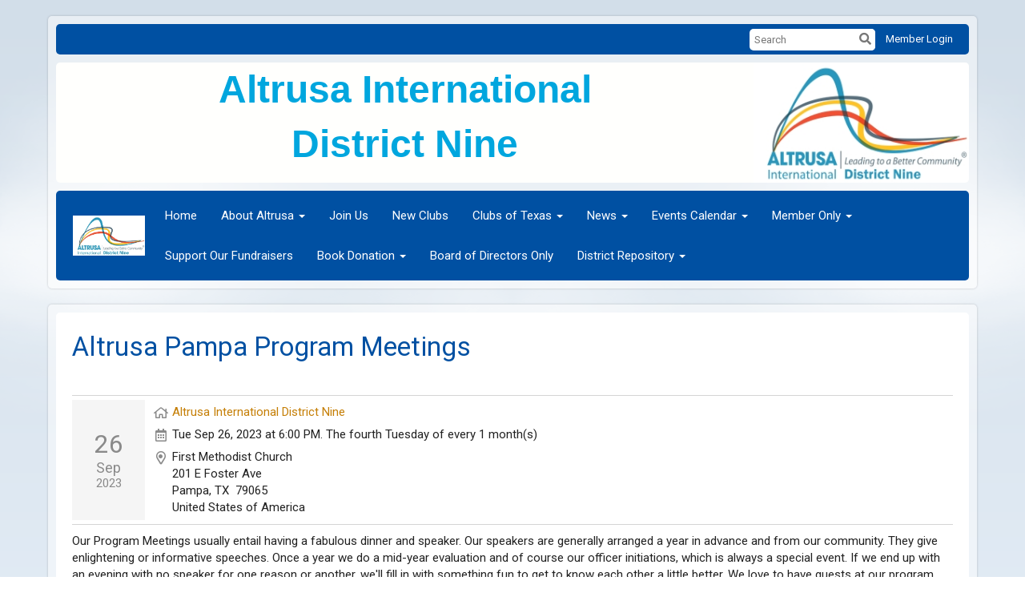

--- FILE ---
content_type: text/html
request_url: https://altrusadistrictnine.org/calendaritem/details?calendaritemid=494e22e2-de79-4f3c-8468-ea4011905d2a&start=2023-09-26&end=2023-09-26
body_size: 11028
content:

<!DOCTYPE html>
<html xmlns="http://www.w3.org/1999/xhtml" lang="en-us">
<head>
    <title>
    Altrusa Pampa Program Meetings | Altrusa International District Nine
</title>

<base href="https://altrusadistrictnine.org/" id="baseHref" />
<link rel="canonical" href="https://altrusadistrictnine.org/calendaritem/details?calendaritemid=494e22e2-de79-4f3c-8468-ea4011905d2a&start=2023-09-26&end=2023-09-26" >
<meta charset="UTF-8">
<meta name="viewport" content="width=device-width, initial-scale=1">

<link href="https://globalassets.clubrunner.ca" rel="preconnect">
<link href="https://fonts.gstatic.com" rel="preconnect" crossorigin>
<link href="https://connect.facebook.net" rel="preconnect" crossorigin>
<link rel="shortcut icon" href='https://clubrunner.blob.core.windows.net/00000060289/Favicon/favicon.jpg?time=639055100775778339' />
<link rel="apple-touch-icon" sizes="57x57" href='https://clubrunner.blob.core.windows.net/00000060289/Favicon/macIcon.png?time=639055100775775574' />
<link rel="apple-touch-icon" sizes="114x114" href='https://clubrunner.blob.core.windows.net/00000060289/Favicon/macIcon.png?time=639055100775775574' />
<link rel="apple-touch-icon" sizes="72x72" href='https://clubrunner.blob.core.windows.net/00000060289/Favicon/macIcon.png?time=639055100775775574' />
<link rel="apple-touch-icon" sizes="144x144" href='https://clubrunner.blob.core.windows.net/00000060289/Favicon/macIcon.png?time=639055100775775574' />
        <script type="text/plain" data-category="functionality" src="https://globalassets.clubrunner.ca/scripts/sharethis/button/custom-version.js?_=639046946764157493"></script>


    <script type="text/javascript" src="https://globalassets.clubrunner.ca/scripts/ajax/libs/jquery/3.5.1/jquery-3.5.1.min.js?_=639046946764157493"></script>
    <script type="text/javascript" src="https://globalassets.clubrunner.ca/scripts/jquery-migrate/jquery-migrate-3.3.2.min.js?_=639046946764157493"></script>
    <script type="text/javascript" src="https://globalassets.clubrunner.ca/scripts/maskedinput/1.4.1/jquery.maskedinput.min.js?_=639046946764157493"></script>
    <script type="text/javascript" src="https://globalassets.clubrunner.ca/scripts/ajax/libs/jqueryui/1.12.1/jquery-ui.min.js?_=639046946764157493"></script>
    <script type="text/javascript" src="https://globalassets.clubrunner.ca/scripts/ajax/jquery.validate/1.13.1/jquery.validate.min.js?_=639046946764157493"></script>
<script type="text/javascript" src="https://globalassets.clubrunner.ca/scripts/ajax/mvc/4.0/jquery.validate.unobtrusive.min.js?_=639046946764157493"></script>
<script type="text/javascript" src="https://globalassets.clubrunner.ca/scripts/ie7json.min.js?_=639046946764157493" defer></script>
<script type="text/javascript" src="https://globalassets.clubrunner.ca/scripts/lazyload/lazyimage.min.js?_=639046946764157493" async></script>
<script type="text/javascript" src="https://globalassets.clubrunner.ca/scripts/ajax/libs/jquery.imagesloaded/4.1.2/imagesloaded.pkgd.min.js?_=639046946764157493"></script>
<link type="text/css" rel="stylesheet" href="https://globalassets.clubrunner.ca/scripts/fontawesome/latest/all.min.css?_=639046946764157493" media="print" onload="this.media='all'" />
    <script type="text/javascript" src='https://globalassets.clubrunner.ca/scripts/jquery.comment/jquery-comments.min.js?_=639046946764157493' defer></script>
    <script type="text/javascript" src='https://globalassets.clubrunner.ca/scripts/jquery.comment/jquery.textcomplete.min.js?_=639046946764157493' defer></script>
    <script type="text/javascript" src='https://globalassets.clubrunner.ca/scripts/momentjs/moment.min.js?_=639046946764157493' defer></script>
    <script type="text/javascript" src='https://globalassets.clubrunner.ca/scripts/jquery.comment/jquery-comments-cust.min.js?_=639046946764157493' defer></script>
    <script type="text/javascript" src='https://globalassets.clubrunner.ca/scripts/jquery.like/jquery-likes.min.js?_=639046946764157493' defer></script>
<link type="text/css" rel="stylesheet" href="https://globalassets.clubrunner.ca/css/jquery/ui/1.12.1/themes/smoothness/jquery-ui.min.css?_=639046946764157493" media="print" onload="this.media='all'" />
     <link type="text/css" rel="stylesheet" href="https://globalassets.clubrunner.ca/templates/Classic-V4/Clouds/S3-AzureGold.dev.min.css?_=639046946764157493" />
    <link type="text/css" rel="stylesheet" href="https://globalassets.clubrunner.ca/templates/Classic-V4/Clouds/Clouds-media.min.css?_=639046946764157493" media="print" onload="this.media='all'" />
    <script type="text/javascript" src="https://globalassets.clubrunner.ca/scripts/bootstrap/3.4.1/bootstrap.min.js?_=639046946764157493"></script>
<script type="text/javascript" src="https://globalassets.clubrunner.ca/scripts/bootstrap/custom/message.tooltip.progress.min.js?_=639046946764157493" async></script>
    <script type="text/javascript" src="https://globalassets.clubrunner.ca/scripts/forms/forms.v2.min.js?_=639046946764157493" defer></script>
<script type="text/javascript" src="https://globalassets.clubrunner.ca/scripts/navbar/navbar.all.min.js?_=639046946764157493" async></script>
<script type="text/javascript" src="https://globalassets.clubrunner.ca/scripts/back.top.min.js?_=639046946764157493" defer></script>

     <script charset="utf-8" src="https://cdn.iframe.ly/embed.js?key=a28323fa94041abe8f6ae06645b5c3e1"></script>




    <script type="text/plain" data-category="functionality">        
        var appInsights=window.appInsights||function(a){
            function b(a){c[a]=function(){var b=arguments;c.queue.push(function(){c[a].apply(c,b)})}}var c={config:a},d=document,e=window;setTimeout(function(){var b=d.createElement("script");b.src=a.url||"https://az416426.vo.msecnd.net/scripts/a/ai.0.js",d.getElementsByTagName("script")[0].parentNode.appendChild(b)});try{c.cookie=d.cookie}catch(a){}c.queue=[];for(var f=["Event","Exception","Metric","PageView","Trace","Dependency"];f.length;)b("track"+f.pop());if(b("setAuthenticatedUserContext"),b("clearAuthenticatedUserContext"),b("startTrackEvent"),b("stopTrackEvent"),b("startTrackPage"),b("stopTrackPage"),b("flush"),!a.disableExceptionTracking){f="onerror",b("_"+f);var g=e[f];e[f]=function(a,b,d,e,h){var i=g&&g(a,b,d,e,h);return!0!==i&&c["_"+f](a,b,d,e,h),i}}return c
        }({
            instrumentationKey: "a70b77a5-af81-485f-9e2b-986a6d0efdf2"
        });

        window.appInsights=appInsights,appInsights.queue&&0===appInsights.queue.length&&appInsights.trackPageView();
    </script>



    <!-- Google tag (gtag.js) -->
        <script type="text/plain" data-category="analytics" async src="https://www.googletagmanager.com/gtag/js?id=G-7K5V45C5E3"></script>
        <script type="text/plain" data-category="analytics">            
            window.dataLayer = window.dataLayer || [];
            function gtag() { dataLayer.push(arguments); }
            gtag('js', new Date());
            gtag('config', 'G-7K5V45C5E3');
            console.log('Google Analytics 4 is loaded (2)');
        </script>




    <link rel="stylesheet" href="https://globalassets.clubrunner.ca/scripts/cookieconsent-3.0.1/dist/cookieconsent.css?_=639046946764157493">

<script type="text/javascript" src='https://globalassets.clubrunner.ca/scripts/cookieconsent-3.0.1/dist/cookieconsent.umd.js?_=639046946764157493' async></script>

<script type="text/javascript">
    function clearAllCookies() {
        var cookies = document.cookie.split("; ");
        for (var c = 0; c < cookies.length; c++) {
            var d = window.location.hostname.split(".");
            while (d.length > 0) {
                var cookieBase = encodeURIComponent(cookies[c].split(";")[0].split("=")[0]) + '=; expires=Thu, 01-Jan-1970 00:00:01 GMT; domain=' + d.join('.') + ' ;path=';
                var p = location.pathname.split('/');
                document.cookie = cookieBase + '/';
                while (p.length > 0) {
                    document.cookie = cookieBase + p.join('/');
                    p.pop();
                };
                d.shift();
            }
        }
    }

    function getRootDomain() {
        const hostname = window.location.hostname;

        // Split the hostname into parts
        const parts = hostname.split('.').reverse();

        // If the hostname has at least two parts (e.g., "sub.example.com"),
        // return the top-level domain and the second-level domain
        if (parts.length >= 2) {
            let domain = parts[1] + '.' + parts[0]; // "example.com"

            // Handle cases with country code top-level domains (e.g., "example.co.uk")
            if (parts.length > 2 && parts[0].length === 2 && parts[1].length === 2) {
                domain = parts[2] + '.' + parts[1] + '.' + parts[0]; // "example.co.uk"
            }

            return domain;
        }

        // If the hostname doesn't have multiple parts, return it as is (e.g., "localhost")
        return hostname;
    }




            window.addEventListener("load", function () {
                // Check if the 'cc_cookie' exists
                if (!document.cookie.split(';').some((item) => item.trim().startsWith('cc_cookie'))) {
                    // Clear all cookies if 'cc_cookie' is not found
                    clearAllCookies();
                }


                CookieConsent.run({
                    guiOptions: {
                        consentModal: {
                            layout: 'box wide',
                            position: 'bottom left',
                            flipButtons: true,
                        }
                    },

                    cookie: {
                        name: 'cc_cookie',
                        domain: 'altrusadistrictnine.org' != '' ? 'altrusadistrictnine.org' : getRootDomain(),
                        path: '/',
                    },

                    onFirstConsent: onFirstConsent,
                    onConsent: onConsent,
                    onChange: onConsentChange,

                    revision: 0, // increment this number to force showing the consent modal again

                    categories: {
                        necessary: {
                            enabled: true,  // this category is enabled by default
                            readOnly: true  // this category cannot be disabled
                        },
                        functionality: {
                            enabled: false,    //To be in compliance we need to let the pre ticked off for non necessary cookies.
                            readOnly: false,
                            autoClear: {
                                cookies: [
                                    {
                                        name: 'ai_session',   // string: exact cookie name
                                    },
                                    {
                                        name: 'ai_session',   // string: exact cookie name
                                        domain: 'clubrunner.ca'
                                    },
                                    {
                                        name: 'ai_session',   // string: exact cookie name
                                        domain: 'membernova.com'
                                    },
                                    {
                                        name: 'ai_user',   // string: exact cookie name
                                    },
                                    {
                                        name: 'ai_user',   // string: exact cookie name
                                        domain: 'clubrunner.ca'
                                    },
                                    {
                                        name: 'ai_user',   // string: exact cookie name
                                        domain: 'membernova.com'
                                    },                                    
                                    {
                                        name: /^__unam/,   // regex: match all cookies starting with '_unam'                                        
                                    },
                                    {
                                        name: /^__unam/,   // regex: match all cookies starting with '_unam'
                                        domain: 'clubrunner.ca'
                                    },
                                    {
                                        name: /^__unam/,   // regex: match all cookies starting with '_unam'
                                        domain: 'membernova.com'
                                    },
                                ]
                            },
                        },
                        analytics: {
                            enabled: false,    //To be in compliance we need to let the pre ticked off for non necessary cookies.
                            //AutoClear just clear the cookies when user change the preferences, it doesnt control it automatically
                            autoClear: {
                                cookies: [
                                    // clear analytics cookies from top-level domain
                                    {
                                        name: /^_ga/,   // regex: match all cookies starting with '_ga'
                                        domain: 'clubrunner.ca'
                                    },
                                    {
                                        name: '_gid',   // string: exact cookie name
                                        domain: 'clubrunner.ca'
                                    },
                                    {
                                        name: /^_ga/,   // regex: match all cookies starting with '_ga'
                                        domain: 'membernova.com'
                                    },
                                    {
                                        name: '_gid',   // string: exact cookie name
                                        domain: 'membernova.com'
                                    },
                                    // clear analytics cookies from current subdomain
                                    {
                                        name: /^_ga/,   // regex: match all cookies starting with '_ga'                                        
                                    },
                                    {
                                        name: '_gid',   // string: exact cookie name                                        
                                    },
                                ]
                            },                           
                        },
                        advertising: {
                            enabled: false, //To be in compliance we need to let the pre ticked off for non necessary cookies.
                            readOnly: false
                        }
                    },

                    language: {
                        default: 'en',
                        translations: {
                            en: {
                                consentModal: {
                                    title: 'We Use Cookies',
                                    description: "We use cookies to improve your browsing experience, secure our platform, and analyze our traffic. For more information about what cookies we use and how, please review our <a href='http://altrusadistrictnine.org/cookie-policy'>Cookie Policy</a>. <br> {{revisionMessage}}",
                                    revisionMessage: 'We have updated our cookie policy. Please review the changes before continuing.', //This message will be shown when the revision is increased and the modal is displayed again
                                    acceptAllBtn: 'Accept All',
                                    acceptNecessaryBtn: 'Reject All',
                                    showPreferencesBtn: 'Manage Preferences',
                                    footer: `
                                        <a href='http://altrusadistrictnine.org/privacy-policy'>Privacy Statement</a>
                                        <a href='http://altrusadistrictnine.org/cookie-policy'>Cookie Policy</a>
                                    `
                                },
                                preferencesModal: {
                                    title: 'Manage Cookie Preferences',                                    
                                    acceptAllBtn: 'Accept All',
                                    acceptNecessaryBtn: 'Reject All',
                                    savePreferencesBtn: 'Save Preferences',
                                    closeIconLabel: 'Close',
                                    sections: [
                                        {
                                            title: 'Cookie Usage',
                                            description: 'We use cookies to optimize your experience, personalize content, and gather data to improve performance.'
                                        },
                                        {
                                            title: 'Strictly Necessary Cookies',
                                            description: 'These cookies are essential for the proper functioning of the website and cannot be disabled.',                                            
                                            linkedCategory: 'necessary'
                                        },
                                        {
                                            title: 'Functionality Cookies',
                                            description: 'These cookies collect information to enable enhanced functionality and personalization on our website. Without them, some or all services may not function properly. All of the data is anonymized and cannot be used to identify you.',
                                            linkedCategory: 'functionality'
                                        },
                                        {
                                            title: 'Performance &amp; Analytics Cookies',
                                            description: 'These cookies collect information about how you use our website so that we may improve the performance and track engagement. All of the data is anonymized and cannot be used to identify you.',
                                            linkedCategory: 'analytics'
                                        },
                                        {
                                            title: 'Advertisement Cookies',
                                            description: 'These cookies are used to provide visitors with customized advertisements based on the pages you visited previously and to analyze the effectiveness of the ad campaigns.',
                                            linkedCategory: 'advertising'
                                        },
                                        {
                                            title: 'Understanding Your Cookie Preferences',
                                            description: "If you have questions about your options or you need more information, please visit our <a href='http://altrusadistrictnine.org/cookie-policy'>Cookie Policy</a>."
                                        }
                                    ]
                                }
                            }
                        }
                    }
                });

            });

            function onFirstConsent() {                
                updateGtmGaConsent();
                updateUserConsent();
            }

            function onConsentChange() {                
                updateGtmGaConsent();
                updateUserConsent();
            }

            function onConsent() {
                //Attention this function is triggered every page load, if you want to get the consent when the user accept or revoked the cookies you have to use onConsentChange                
            }

            function updateGtmGaConsent() {               
                //TODO: Implement the logic to update the google tag manager consent

                //This was a test but it's not working 
                // let preferences = {
                //     analytics_storage: "denied",
                //     ad_storage: "denied",
                //     ad_user_data: "denied",
                //     ad_personalization: "denied"
                // };


                // CookieConsent.getUserPreferences().acceptedCategories.forEach(category => {
                //     if (category === 'analytics') {
                //         preferences.analytics_storage = "granted";
                //     }
                //     if (category === 'advertising') {
                //         preferences.ad_storage = "granted";
                //         preferences.ad_user_data = "granted";
                //         preferences.ad_personalization = "granted";
                //     }
                // });

                // if (preferences) {
                //     setTimeout(function () {
                        
                //         window.dataLayer = window.dataLayer || [];

                //         function gtag() {
                //             window.dataLayer.push(arguments);
                //         }

                //         gtag("consent", "update", preferences);

                //         console.log("gtag sent!");

                //         setTimeout(function () {
                //             window.location.reload();
                //         }, 1000);

                //     }, 1000);                 
                // }
            }

            function updateUserConsent(cookieConsent) {
                // Retrieve all the fields
                const cookie = CookieConsent.getCookie();
                const preferences = CookieConsent.getUserPreferences();

                // Prepare the content
                const userConsent = {
                    consentId: cookie.consentId,
                    revision: cookie.revision,
                    acceptType: preferences.acceptType,
                    acceptedCategories: preferences.acceptedCategories,
                    rejectedCategories: preferences.rejectedCategories
                };

                // Send the data to backend                
                fetch('/60289/cookie-policy/log', {
                    method: 'POST',
                    headers: {
                        'Content-Type': 'application/json'
                    },
                    body: JSON.stringify(userConsent)
                });

            }
        </script>

    
    <meta property="og:title" content="Altrusa Pampa Program Meetings" />
<meta property="og:site_name" content="Altrusa International District Nine" />
<meta property="og:description" content="Our Program Meetings usually entail having a fabulous dinner and speaker. Our speakers are generally arranged a year in advance and from our community. They give enlightening or informative speeches. Once a year we do a mid-year evaluation and of course our officer initiations, which is always a special event. If we end up with an evening with no speaker for one reason or another, we&#x27;ll fill in with something fun to get to know each other a little better. We love to have guests at our program meetings so they can see who we are on a different level. We invite everyone to attend anytime.&#xA0; " />
<meta property="og:type" content="Article" />
<meta property="og:url" content="http://altrusadistrictnine.org/CalendarItem/Details?CalendarItemId=494e22e2-de79-4f3c-8468-ea4011905d2a" />
<meta property="fb:admins" content="100002096685709" />



    
</head>

<body id="bodyContent">

    

    
<div id="fb-root"></div>

    <script>
              document.addEventListener('DOMContentLoaded', function () 
              {
                  document.querySelectorAll('fb\\:like, .fb-like, .fb_iframe_widget').forEach(el => el.style.display = 'none');
              });
    </script>
    <script type="text/plain" data-category="functionality">
        (function (d, s, id) {
        var js, fjs = d.getElementsByTagName(s)[0];
        if (d.getElementById(id)) return;
        js = d.createElement(s); js.id = id;
        js.src = "https://connect.facebook.net/en_US/all.js#xfbml=1";
        fjs.parentNode.insertBefore(js, fjs);
        } (document, 'script', 'facebook-jssdk'));
    </script>
    

    <div class="main-body-wrapper default custom-altrusa-pampa-program-meetings">
            <header class="main-header-wrapper">
                

	<div class="login-band">
	    <div class="container">
	        <div class="loginbar">
	            

        	    <div class="login-area">
	                
    <div class="input-group search-bar">
        <span class="input-group-addon">
            <a onclick="doSearch()"><i class="fas fa-search"></i></a>
        </span>
        <input id="searchString" type="search" class="field-control search-string" placeholder="Search" aria-label="search">
        
    </div><!-- /input-group -->

<div class='loginArea2'>
    <div class="loginArea3">

            <span class="logout-link">
                <a href="https://portal.clubrunner.ca/60289/User/Login?OriginalUrl=Z7FuKPz2cXgh1CqdgSMwGn3NODBOBaNMAoU4HPoxKevGQEsBrf7BziEBndhMiqK1ckRJd7SPC5n7bc8/jwB+l+bopMYUZMNeg+iP1VUUytZjAnR0oGa7nKrH/K5P4XgdW8AZMVBcEpdBwKuMDlCpUWG2vAbLvCZpo0y6gcQQinBotNKFfLn5a7NyRKZTEBkqDgud4VcefYxun6GWBw+Bcw==">Member Login</a>
            </span>
    </div>
</div>

<script type="text/javascript">

    $(function () {
        $("#searchString").keyup(function (event) {
            if (event.keyCode == 13) {
                doSearch();
            }
        });
    });


    function doSearch() {
        var searchString = $("#searchString").val();

        searchString = replaceAll(searchString, ".", "-~0-");
        searchString = replaceAll(searchString, "%", "-~1-");
        searchString = replaceAll(searchString, "?", "-~2-");
        searchString = replaceAll(searchString, ":", "-~3-");
        searchString = replaceAll(searchString, "/", "-~4-");
        searchString = replaceAll(searchString, "+", "-~5-");
        searchString = replaceAll(searchString, "*", "-~6-");
        searchString = replaceAll(searchString, "&", "-~7-");
        searchString = replaceAll(searchString, "\"", "-~8-");

        searchString = encodeURIComponent(searchString);
        console.log(searchString);
        var redirectUrl = $('#baseHref').attr("href") + "Search/" + searchString;

        console.log(redirectUrl);

        window.location.href = redirectUrl;
    }

    //	function replaceAll(str, find, replace) {
    //	    return str.replace(new RegExp(find, 'g'), replace);
    //	}

    function replaceAll(str, search, replacement) {
        return str.split(search).join(replacement);
    };

    // Search focus
    $('#searchString').on('focus', function () {
        $('.input-group-addon').addClass('focus');
        $(this).addClass('active');
    });

    $('#searchString').on('focusout', function () {
        $('.input-group-addon').removeClass('focus');
    });
</script>

        	    </div>
	        </div>
	    </div>
	</div>

<div id="TraceInfo">
    
</div>                
                    
                        <div id="bannerContainer" class="bannerArea">
                            
<style>
    .banner-content {
        height: 150px;
    }
    .banner-logo {
        max-height: 150px;
    }

    .bannerArea .banner-content {
        height: calc(150px * 0.5);
    }
    .bannerArea .banner-content .banner-text .banner-text-size {
        width: calc(100% / 0.5);
        -webkit-transform: scale(0.5);
        -moz-transform: scale(0.5);
        -ms-transform: scale(0.5);
        -o-transform: scale(0.5);
        transform: scale(0.5);
        -webkit-transform-origin: 0 0;
        -moz-transform-origin: 0 0;
        -ms-transform-origin: 0 0;
        transform-origin: 0 0;
    }
    .bannerArea .banner-logo {
        max-height: 75px;
    }
    @media (min-width: 769px) {
        .bannerArea .banner-content {
            height: calc(150px * 0.8);
        }
        .bannerArea .banner-content .banner-text .banner-text-size {
            width: calc(100% / 0.8);
            -webkit-transform: scale(0.8);
            -moz-transform: scale(0.8);
            -ms-transform: scale(0.8);
            -o-transform: scale(0.8);
            transform: scale(0.8);
        }
        .bannerArea .banner-logo {
            max-height: 120px;
        }
    }
    @media (min-width: 992px) {
        .bannerArea .banner-content {
            height: calc(150px * 0.95);
        }
        .bannerArea .banner-content .banner-text .banner-text-size {
            width: calc(100% / 0.95);
            -webkit-transform: scale(0.95);
            -moz-transform: scale(0.95);
            -ms-transform: scale(0.95);
            -o-transform: scale(0.95);
            transform: scale(0.95);
        }
        .bannerArea .banner-logo {
            max-height: 142.5px;
        }
    }
    @media (min-width: 1200px) {
        .bannerArea .banner-content {
            height: 150px;
        }
        .bannerArea .banner-content .banner-text .banner-text-size {
            width: 100%;
            -webkit-transform: scale(1);
            -moz-transform: scale(1);
            -ms-transform: scale(1);
            -o-transform: scale(1);
            transform: scale(1);
        }
        .bannerArea .banner-logo {
            max-height: 150px;
        }
    }
    
</style>

<div class="banner-container banner-bg" style="max-height: 150px; height: 150px;  background-image:url(&#x27;https://clubrunner.blob.core.windows.net/00000060289/Banners/BackgroundImages/White-Banner-Background.png&#x27;);">
    <div class="banner-content banner-flex">
        <div id="bannerText" class="banner-text">
            <div class="banner-text-size"><div style="text-align: center;"><span style="color:#00a6de"><span style="font-size:48px"><span style="font-family:verdana,geneva,sans-serif"><strong>Altrusa International </strong></span></span></span></div>

<div style="text-align: center;"><span style="color:#00a6de"><span style="font-size:48px"><span style="font-family:verdana,geneva,sans-serif"><strong>District Nine</strong></span></span></span></div>
</div>
        </div>
            <div id="rightLogo" class="right-logo" style="max-height: 150px;padding: 0px;">
                <div class="logo-container">  
                    <img class="banner-logo" src="https://clubrunner.blob.core.windows.net/00000060289/Images/Altrusa-Logo-Header-District.jpg" alt="" />
                </div>
            </div>
    </div>
</div>

<script>
    (function () {
        textAreaSize();
        window.onload = textAreaSize;
        window.onresize = textAreaSize;

        function textAreaSize() {
            var leftLogo = 0, rightLogo = 0, bannerText = document.getElementById("bannerText");
            if (document.getElementById("leftLogo")) {
                leftLogo = document.getElementById("leftLogo").offsetWidth;
            }
            if (document.getElementById("rightLogo")) {
                rightLogo = document.getElementById("rightLogo").offsetWidth;
            }

            bannerText.style.maxWidth = 'calc(100% - ' + (leftLogo + rightLogo) + 'px)';
        };
    })();

</script>

                        </div>
                    
                
                    
                        


<nav class="navbar navbar-default" aria-label="page navigation">
    <div class="container">
        <div class="navbar-header">
            <button type="button" class="navbar-toggle" data-toggle="collapse" data-target="#navbar" aria-expanded="false" aria-controls="navbar">
                <span class="sr-only">Toggle navigation</span>
                <span class="icon-bar"></span>
                <span class="icon-bar"></span>
                <span class="icon-bar"></span>
            </button>
                <a href="" class="navbar-brand" tabindex="-1">
                            <img src="https://clubrunner.blob.core.windows.net/00000060289/ThemeLogos/en-us/LightBG_district-logo.jpg" alt="Altrusa International, In logo" role="img" />
                </a>
        </div>
        <div class="navbar-collapse collapse" id="navbar" aria-expanded="true">
            <ul class="nav navbar-nav">
                <li class=""><a href=" " target="_self" title="" class="" tabindex="0">Home</a></li><li class="dropdown"><a class="dropdown-toggle" data-toggle="dropdown" title="" tabindex="0" aria-haspopup="true" aria-expanded="false">About Altrusa<b class="caret" aria-hidden="true"></b></a><ul class="dropdown-menu"><li class=""><a href="page/about-altrusa....summary-for-membership-interest" target="_self" title="" class="" tabindex="0">About Altrusa</a></li><li class=""><a href="page/about-altrusa" target="_self" title="" class="" tabindex="0">Leading to a Better Community</a></li><li class=""><a href="documents/en-us/437d283a-530e-4d75-a668-34706f8db4a1/1" target="_self" title="" class="" tabindex="0">History Of District Nine</a></li><li class=""><a href="districtorganizationchartphoto" target="_self" title="" class="" tabindex="0">Board of Directors</a></li><li class=""><a href="page/past-governors-of-district-nine" target="_self" title="" class="" tabindex="0">District Nine Past Governors</a></li><li class=""><a href="https://www.altrusa.org/about/" target="_blank" title="" class="" tabindex="0">International Board and Committeess</a></li><li class=""><a href="https://foundation.altrusa.org/" target="_blank" title="" class="" tabindex="0">Altrusa International Foundation</a></li><li class=""><a href="singleemail/contactus" target="_self" title="" class="menu-item menu-item-primary" tabindex="0">Contact Us</a></li></ul></li><li class=""><a href="page/join-us" target="_self" title="" class="" tabindex="0">Join Us</a></li><li class=""><a href="page/new-club-building" target="_self" title="New Clubs" class="" tabindex="0">New Clubs</a></li><li class="dropdown"><a class="dropdown-toggle" data-toggle="dropdown" title="" tabindex="0" aria-haspopup="true" aria-expanded="false">Clubs of Texas<b class="caret" aria-hidden="true"></b></a><ul class="dropdown-menu"><li class=""><a href="page/clubs-of-district-nine" target="_self" title="" class="" tabindex="0">Clubs</a></li><li class="dropdown"><a class="dropdown-toggle" data-toggle="dropdown" title="" tabindex="0" aria-haspopup="true" aria-expanded="false">Clubs A - F<b class="caret" aria-hidden="true"></b></a><ul class="dropdown-menu"><li class=""><a href="page/abilene" target="_self" title="" class="" tabindex="0">Abilene</a></li><li class=""><a href="https://andersoncountyaltr.wixsite.com/website" target="_blank" title="" class="" tabindex="0">Anderson County</a></li><li class=""><a href="page/arlington" target="_self" title="" class="" tabindex="0">Arlington</a></li><li class=""><a href="page/austin-1" target="_self" title="Austin" class="" tabindex="0">Austin</a></li><li class=""><a href="page/bryan-college-station-1" target="_self" title="" class="" tabindex="0">Bryan/College Station</a></li><li class=""><a href="page/central-texas" target="_self" title="" class="" tabindex="0">Central Texas</a></li><li class=""><a href="page/collin-county" target="_blank" title="" class="" tabindex="0">Collin County</a></li><li class=""><a href="page/copperas-cove" target="_self" title="" class="" tabindex="0">Copperas Cove</a></li><li class=""><a href="https://altrusadallas.org/" target="_blank" title="" class="" tabindex="0">Dallas</a></li><li class=""><a href="https://www.altrusadfw.org/" target="_blank" title="" class="" tabindex="0">DFW</a></li><li class=""><a href="http://www.altrusadtd.com/" target="_blank" title="" class="" tabindex="0">Downtown Dallas</a></li><li class=""><a href="page/downtown-fort-worth" target="_self" title="" class="" tabindex="0">Downtown Fort Worth</a></li></ul></li><li class="dropdown"><a class="dropdown-toggle" data-toggle="dropdown" title="" tabindex="0" aria-haspopup="true" aria-expanded="false">Clubs G - O<b class="caret" aria-hidden="true"></b></a><ul class="dropdown-menu"><li class=""><a href="page/garland" target="_self" title="" class="" tabindex="0">Garland</a></li><li class=""><a href="page/greenville" target="_blank" title="" class="" tabindex="0">Greenville</a></li><li class=""><a href="page/houston-central" target="_self" title="Houston Central" class="" tabindex="0">Houston Central</a></li><li class=""><a href="page/hutchinson-county" target="_blank" title="" class="" tabindex="0">Hutchinson County</a></li><li class=""><a href="page/lone-star-texas-virtual-club-net" target="_blank" title="North East Texas" class="" tabindex="0">Lone Star Virtual Club - NET</a></li><li class=""><a href="page/lubbock" target="_self" title="" class="" tabindex="0">Lubbock</a></li><li class=""><a href="https://altrusansinaction.wordpress.com/" target="_blank" title="" class="" tabindex="0">Montgomery County</a></li><li class=""><a href="page/north-dallas" target="_self" title="" class="" tabindex="0">North Dallas</a></li><li class=""><a href="page/north-san-antonio" target="_self" title="" class="" tabindex="0">North San Antonio</a></li></ul></li><li class="dropdown"><a class="dropdown-toggle" data-toggle="dropdown" title="" tabindex="0" aria-haspopup="true" aria-expanded="false">Clubs P - Z<b class="caret" aria-hidden="true"></b></a><ul class="dropdown-menu"><li class=""><a href="page/pampa" target="_self" title="" class="" tabindex="0">Pampa</a></li><li class=""><a href="https://www.altrusarichardson.com/" target="_blank" title="" class="" tabindex="0">Richardson</a></li><li class=""><a href="page/san-antonio-custom" target="_self" title="" class="" tabindex="0">San Antonio</a></li><li class=""><a href="page/southeast-tarrant-county-early-risers" target="_self" title="" class="" tabindex="0">Southeast Tarrant County Early Risers</a></li><li class=""><a href="http://swdallasaltrusa.org" target="_blank" title="" class="" tabindex="0">Southwest Dallas County</a></li><li class=""><a href="https://altrusatemple.org/" target="_blank" title="" class="" tabindex="0">Temple</a></li><li class=""><a href="page/texarkana" target="_self" title="" class="" tabindex="0">Texarkana</a></li><li class=""><a href="page/the-brazos" target="_self" title="" class="" tabindex="0">The Brazos</a></li><li class=""><a href="page/the-chisholm-trail" target="_self" title="" class="" tabindex="0">The Chisholm Trail</a></li><li class=""><a href="page/waco" target="_self" title="" class="" tabindex="0">Waco</a></li><li class=""><a href="page/waxahachie" target="_self" title="" class="" tabindex="0">Waxahachie</a></li></ul></li></ul></li><li class="dropdown"><a class="dropdown-toggle" data-toggle="dropdown" title="News" tabindex="0" aria-haspopup="true" aria-expanded="false">News<b class="caret" aria-hidden="true"></b></a><ul class="dropdown-menu"><li class=""><a href="page/news-of-mighty-ninth" target="_self" title="" class="" tabindex="0">News of Mighty Ninth</a></li></ul></li><li class="dropdown"><a class="dropdown-toggle" data-toggle="dropdown" title="" tabindex="0" aria-haspopup="true" aria-expanded="false">Events Calendar<b class="caret" aria-hidden="true"></b></a><ul class="dropdown-menu"><li class=""><a href="events" target="_self" title="" class="" tabindex="0">Calendar & Events</a></li><li class=""><a href="page/call-to-conference-2026" target="_blank" title="" class="" tabindex="0">2026 Call to Conference</a></li></ul></li><li class="dropdown"><a class="dropdown-toggle" data-toggle="dropdown" title="" tabindex="0" aria-haspopup="true" aria-expanded="false">Member Only<b class="caret" aria-hidden="true"></b></a><ul class="dropdown-menu"><li class=""><a href="stories/super-saturday-training" target="_blank" title="" class="" tabindex="0">Super Saturday Training</a></li><li class=""><a href="stories/president-resources" target="_blank" title="President Resources" class="" tabindex="0">President Resources</a></li><li class=""><a href="stories/treasurer-resource" target="_self" title="" class="" tabindex="0">Treasurer Resources</a></li><li class=""><a href="stories/secretary-resources-1" target="_self" title="" class="" tabindex="0">Secretary Resources</a></li><li class=""><a href="stories/altrusa-branding" target="_self" title="" class="" tabindex="0">Altrusa Branding</a></li><li class=""><a href="stories/communications" target="_self" title="" class="" tabindex="0">Communications</a></li><li class=""><a href="stories/grants-and-fundraising" target="_self" title="" class="" tabindex="0">Grants and Fundraising</a></li><li class=""><a href="stories/governance" target="_self" title="" class="" tabindex="0">Governance</a></li><li class=""><a href="stories/literacy" target="_self" title="" class="" tabindex="0">Literacy</a></li><li class=""><a href="/redirect/gotoold?resourceid=602&accountid=60289" target="_blank" title="Member Directory" class="" tabindex="0">Member Directory</a></li><li class=""><a href="stories/membership" target="_self" title="" class="" tabindex="0">Membership</a></li><li class=""><a href="page/reports-awards" target="_self" title="" class="" tabindex="0">Reports and Awards</a></li><li class=""><a href="stories/service-1" target="_self" title="" class="" tabindex="0">Service</a></li><li class=""><a href="stories/technology-club-runner" target="_self" title="" class="" tabindex="0">Technology/ClubRunner</a></li></ul></li><li class=""><a href="stories/club-fundraisers" target="_self" title="" class="" tabindex="0">Support Our Fundraisers</a></li><li class="dropdown"><a class="dropdown-toggle" data-toggle="dropdown" title="" tabindex="0" aria-haspopup="true" aria-expanded="false">Book Donation<b class="caret" aria-hidden="true"></b></a><ul class="dropdown-menu"><li class=""><a href="stories/one-book-donation-log" target="_blank" title="One Book Donation Log Form" class="" tabindex="0">One Book Donation Log Form</a></li><li class=""><a href="stories/2025-2027-one-book-summary" target="_blank" title="2025-2027 One Book Summary" class="" tabindex="0">2025-2027 One Book Summary</a></li><li class=""><a href="stories/2023-2025-one-book-summary" target="_blank" title="2023-2025 One Book Summary" class="" tabindex="0">2023-2025 One Book Summary</a></li><li class=""><a href="stories/2021-2023-one-book-summary" target="_blank" title="2021-2023 One Book Project" class="" tabindex="0">2021-2023 One Book Summary</a></li></ul></li><li class=""><a href="page/board-of-directors" target="_self" title="" class="" tabindex="0">Board of Directors Only</a></li><li class="dropdown"><a class="dropdown-toggle" data-toggle="dropdown" title="" tabindex="0" aria-haspopup="true" aria-expanded="false">District Repository<b class="caret" aria-hidden="true"></b></a><ul class="dropdown-menu"><li class=""><a href="stories/2025-international-convention" target="_self" title="" class="" tabindex="0">2025 International Convention</a></li><li class=""><a href="page/2025-conference-brags" target="_self" title="" class="" tabindex="0">2025 Conference Brags</a></li><li class=""><a href="stories/2025-conference-program" target="_blank" title="2025 Conference Program" class="" tabindex="0">2025 Conference Program</a></li><li class=""><a href="stories/altrusa-district-nine-2024-fall-leadership-event" target="_self" title="2024 Fall Leadership Event" class="" tabindex="0">2024 Fall Leadership Event</a></li><li class=""><a href="page/conference-program-2024-1" target="_self" title="" class="" tabindex="0">2024 Conference Program</a></li><li class=""><a href="sitepage/international-bi-annual-convention/national-convention" target="_blank" title="" class="" tabindex="0">2023 International Convention</a></li><li class=""><a href="page/conference-program-2023" target="_blank" title="2023 Conference Program" class="" tabindex="0">2023 Conference Program</a></li><li class=""><a href="page/fall-leadership-event" target="_blank" title="Fall Leadership Event" class="" tabindex="0">2022 Fall Leadership Event</a></li><li class=""><a href="page/conference-program" target="_blank" title="District Nine Conference PROGRAM 2022" class="" tabindex="0">2022 Conference Program</a></li></ul></li>
            </ul>
        </div>
    </div>
</nav>
                    
            </header>
        <main class="main-content-wrapper calendaritem">
            <div class="main-content-wrapper-inner">
                <div class="HomeContentWrapper">
    <div class="content-wrapper">
        
<div class="page-header contentHeaderBreadcrumb">
	<div class="contentHeaderBreadcrumbWrap noad">
		<div class="contentHeaderBreadcrumb2">
			<h1 class="themeColorDark">
				Altrusa Pampa Program Meetings
			</h1>
		</div>
	</div>
</div>

    </div>
    <div class="content-wrapper calendar-item">
        <div class="band-wrapper">
            <div class="container">
                <div class="col-xs-12 single-column">
                    <div class="PageWidget">
                        <div class="boxContainer1NoFrameNoBorder">
                            <div class="panel-container">
                                <div class="calendar-item-details">
                                    <div class="is-table-row">
                                        <div class="col-xs-12 col-md-1 calendar-item-date">
                                            <time datetime="9/26/2023 12:00:00 AM">
                                                <span class="day">26</span>
                                                <span class="month">Sep</span>
                                                <span class="year">2023</span>
                                            </time>
                                        </div>
                                        <div class="col-xs-12 col-md-11 calendar-item-details-wrapper-2">
                                            <div class="row">
                                                <div class="col-xs-12 calendar-item-icon">
                                                    <i class="far fa-home fa-fw" aria-hidden="true"></i>
                                                    <div class="calendar-item-website">
                                                        <a href="https://altrusadistrictnine.org" target="_blank">Altrusa International District Nine</a>
                                                    </div>
                                                </div>
                                            </div>
                                            <div class="row">
                                                <div class="col-xs-12 calendar-item-icon">
                                                    <i class="far fa-calendar-alt fa-fw" aria-hidden="true"></i>
                                                    <div class="calendar-item-datetime">
                                                        Tue Sep 26, 2023 at 6:00 PM.
                                                        
                                                        The fourth Tuesday of every 1 month(s)
                                                    </div>
                                                </div>
                                            </div>
                                                <div class="row">
                                                    <div class="col-xs-12 calendar-item-icon">
                                                        <i class="far fa-map-marker-alt fa-fw" aria-hidden="true"></i>
                                                        <div class="calendar-item-location">
                                                            First Methodist Church
                                                                    <div class="row ">
            <div class="col-xs-12 col-md-12">
                <span>201 E Foster Ave</span>
            </div>
        </div>
    <div class="row ">
        <div class="col-xs-12 col-md-12">
                <span>
                    Pampa<text>, </text>
                </span>
                <span>
                    TX
                </span>
                <span>&nbsp;79065</span>
        </div>
    </div>
        <div class="row ">
            <div class="col-xs-12 col-md-12">
                <span>United States of America</span>
            </div>
        </div>

                                                        </div>
                                                    </div>
                                                </div>
                                            <div class="clearboth2"></div>
                                        </div>
                                    </div>

                                </div>
                                    <div class="row">
                                        <div class="col-xs-12 calendar-item-description">
                                            <div>Our Program Meetings usually entail having a fabulous dinner and speaker. Our speakers are generally arranged a year in advance and from our community. They give enlightening or informative speeches. Once a year we do a mid-year evaluation and of course our officer initiations, which is always a special event. If we end up with an evening with no speaker for one reason or another, we'll fill in with something fun to get to know each other a little better. We love to have guests at our program meetings so they can see who we are on a different level. We invite everyone to attend anytime.&nbsp;</div>

                                        </div>
                                    </div>

                                    <div class="row">
                                        <div class="col-xs-12 calendar-item-map">
                                            <iframe width="600"
                                                    height="450"
                                                    frameborder="0" style="border: 0"
                                                    src="https://www.google.com/maps/embed/v1/place?key=AIzaSyB02loHwLehyBGbTz9HiDwIGw2bztFYVGI&q=201 E Foster Ave,,,Pampa,TX,79065,United States of America" allowfullscreen></iframe>
                                        </div>
                                    </div>
                                <div class="SocialMedia">
                                    <div class="storyFB">
                                        <fb:like show_faces="true" width="350"></fb:like>
                                    </div>
                                    <div class="ShareThis">
                                        <span class='st_facebook_large' displaytext='Facebook'></span><span class='st_twitter_large' displaytext='Tweet'>
                                              </span><span class='st_linkedin_large' displaytext='LinkedIn'>
                                        </span><span class='st_blogger_large' displaytext='Blogger'></span><span class='st_pinterest_large' displaytext='Pinterest'>
                                        </span><span class='st_email_large' displaytext='Email'></span>
                                    </div>
                                </div>
                            </div>
                        </div>
                    </div>
                </div>
            </div>
        </div>
    </div>
</div>

                
            </div>


        </main>

            <footer class="footer-band">
                <div class="footer-inner">                    
                        
                            
                                <div id="footerContainer1">
    <div class="footerDecoration">
    </div>
    <div id="footerContainer2">
        <div id="footerContainer3">
            <div id="footerContainer4"><div class="WebsiteFooter footer-list-display S3-AzureGold Clouds">
	<div class="container">
		<div class="website-footer">
			
		</div>
	</div>
</div>
				


<div class="system-footer">
    <div class="container">
        <a id="editContentLink" href="#" target="_blank" style="display: none;" class="edit-page" title="Edit this page">
            <div class="edit-page-block pulse-icon pulse-once">
                <span class="sr-only">Edit this page</span>
                <i class="fas fa-pencil-alt" aria-hidden="true"></i>
            </div>
        </a>
        <div id="rights">
            <div id="rights2">
                Powered by <a href="http://www.clubrunner.ca">ClubRunner</a> &copy; 2002&ndash;2026&nbsp; All rights reserved.
                <br />
                <a href='privacy-policy'>Privacy Statement</a>

                        | <a href='cookie-policy'>Cookie Policy</a>
                                    | <a target="_blank" href="https://www.clubrunnersupport.com">Online Help</a> | <a target="_blank" href="https://links.myclubrunner.com/system-requirements">System Requirements</a>                
            </div>
        </div>
    </div>
</div>





                <div id="TraceInfoFooter">
                    
                </div>
            </div>
        </div>
    </div>
</div>

                            
                    

                </div>
            </footer>
            <div id="backToTopContainer"></div>
        <script type="text/javascript" async>

            // $(window).load(function () {
            //     var contentSize = function () {
            //         var $windowHeight = $('.main-content-wrapper').height();
            //         $('.HomeContentWrapper').css("min-height", $windowHeight);
            //     };
            //     contentSize();
            //     $(window).resize(contentSize);
            // });

            $(window).on('load scroll resize', function () {
                if (typeof showBackTopBtn === 'function') {
                    showBackTopBtn();
                }
            });

            $(function () {
                $('.focusItem').focus();

                $.ajaxSetup({
                    // Disable caching of AJAX responses
                    cache: false
                });

                // Setup edit link
            });
        </script>
    </div>


            <script>
                document.querySelectorAll( 'oembed[url]' ).forEach( element => 
                {
                    //console.log('processing element ' + element);
                    iframely.load( element, element.attributes.url.value );
                } );
            </script>
        
    <span style="display: none" app-type="appservice" app-name="crportal" branch="refs/heads/production" revision="5f8a57e4677498b51a285000fc862c058fd548e3" revision-date="28 Jan 2026 17:34"></span>
</body>
</html>